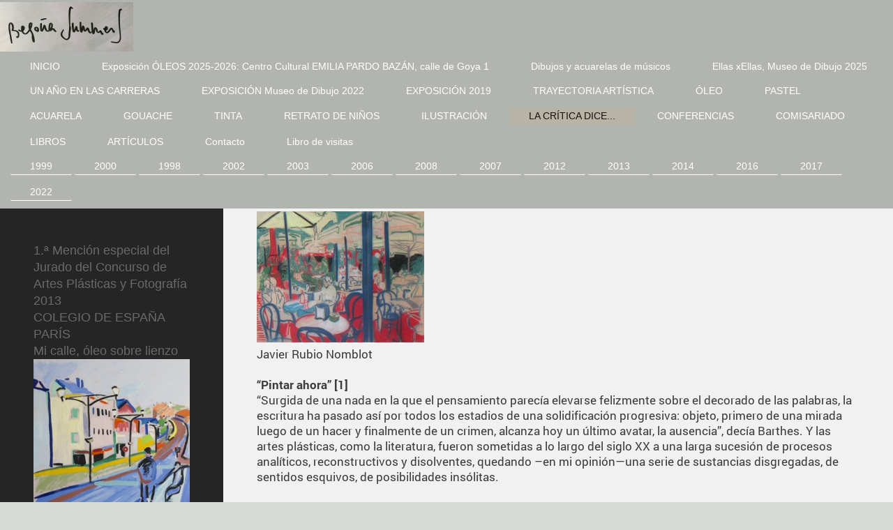

--- FILE ---
content_type: text/html; charset=UTF-8
request_url: https://www.xn--begoasummers-dhb.com/la-cr%C3%ADtica-dice/
body_size: 7772
content:
<!DOCTYPE html>
<html lang="es"  ><head prefix="og: http://ogp.me/ns# fb: http://ogp.me/ns/fb# business: http://ogp.me/ns/business#">
    <meta http-equiv="Content-Type" content="text/html; charset=utf-8"/>
    <meta name="generator" content="IONOS MyWebsite"/>
        
    <link rel="dns-prefetch" href="//cdn.website-start.de/"/>
    <link rel="dns-prefetch" href="//101.mod.mywebsite-editor.com"/>
    <link rel="dns-prefetch" href="https://101.sb.mywebsite-editor.com/"/>
    <link rel="shortcut icon" href="//cdn.website-start.de/favicon.ico"/>
        <title>Begoña Summers artista pintor Madrid - LA CRÍTICA DICE...</title>
    <style type="text/css">@media screen and (max-device-width: 1024px) {.diyw a.switchViewWeb {display: inline !important;}}</style>
    <style type="text/css">@media screen and (min-device-width: 1024px) {
            .mediumScreenDisabled { display:block }
            .smallScreenDisabled { display:block }
        }
        @media screen and (max-device-width: 1024px) { .mediumScreenDisabled { display:none } }
        @media screen and (max-device-width: 568px) { .smallScreenDisabled { display:none } }
                @media screen and (min-width: 1024px) {
            .mobilepreview .mediumScreenDisabled { display:block }
            .mobilepreview .smallScreenDisabled { display:block }
        }
        @media screen and (max-width: 1024px) { .mobilepreview .mediumScreenDisabled { display:none } }
        @media screen and (max-width: 568px) { .mobilepreview .smallScreenDisabled { display:none } }</style>
    <meta name="viewport" content="width=device-width, initial-scale=1, maximum-scale=1, minimal-ui"/>

<meta name="format-detection" content="telephone=no"/>
        <meta name="keywords" content="Arte Madrid, Pintura, Pintor español siglo XX, Bellas Artes, nieta Serny, Summers"/>
            <meta name="robots" content="index,follow"/>
        <link href="//cdn.website-start.de/templates/2134/style.css?1763478093678" rel="stylesheet" type="text/css"/>
    <link href="https://www.xn--begoasummers-dhb.com/s/style/theming.css?1762277309" rel="stylesheet" type="text/css"/>
    <link href="//cdn.website-start.de/app/cdn/min/group/web.css?1763478093678" rel="stylesheet" type="text/css"/>
<link href="//cdn.website-start.de/app/cdn/min/moduleserver/css/es_ES/common,shoppingbasket?1763478093678" rel="stylesheet" type="text/css"/>
    <link href="//cdn.website-start.de/app/cdn/min/group/mobilenavigation.css?1763478093678" rel="stylesheet" type="text/css"/>
    <link href="https://101.sb.mywebsite-editor.com/app/logstate2-css.php?site=959364977&amp;t=1768717948" rel="stylesheet" type="text/css"/>

<script type="text/javascript">
    /* <![CDATA[ */
var stagingMode = '';
    /* ]]> */
</script>
<script src="https://101.sb.mywebsite-editor.com/app/logstate-js.php?site=959364977&amp;t=1768717948"></script>

    <link href="//cdn.website-start.de/templates/2134/print.css?1763478093678" rel="stylesheet" media="print" type="text/css"/>
    <script type="text/javascript">
    /* <![CDATA[ */
    var systemurl = 'https://101.sb.mywebsite-editor.com/';
    var webPath = '/';
    var proxyName = '';
    var webServerName = 'www.xn--begoasummers-dhb.com';
    var sslServerUrl = 'https://www.xn--begoasummers-dhb.com';
    var nonSslServerUrl = 'http://www.xn--begoasummers-dhb.com';
    var webserverProtocol = 'http://';
    var nghScriptsUrlPrefix = '//101.mod.mywebsite-editor.com';
    var sessionNamespace = 'DIY_SB';
    var jimdoData = {
        cdnUrl:  '//cdn.website-start.de/',
        messages: {
            lightBox: {
    image : 'Imagen',
    of: 'de'
}

        },
        isTrial: 0,
        pageId: 919165600    };
    var script_basisID = "959364977";

    diy = window.diy || {};
    diy.web = diy.web || {};

        diy.web.jsBaseUrl = "//cdn.website-start.de/s/build/";

    diy.context = diy.context || {};
    diy.context.type = diy.context.type || 'web';
    /* ]]> */
</script>

<script type="text/javascript" src="//cdn.website-start.de/app/cdn/min/group/web.js?1763478093678" crossorigin="anonymous"></script><script type="text/javascript" src="//cdn.website-start.de/s/build/web.bundle.js?1763478093678" crossorigin="anonymous"></script><script type="text/javascript" src="//cdn.website-start.de/app/cdn/min/group/mobilenavigation.js?1763478093678" crossorigin="anonymous"></script><script src="//cdn.website-start.de/app/cdn/min/moduleserver/js/es_ES/common,shoppingbasket?1763478093678"></script>
<script type="text/javascript" src="https://cdn.website-start.de/proxy/apps/static/resource/dependencies/"></script><script type="text/javascript">
                    if (typeof require !== 'undefined') {
                        require.config({
                            waitSeconds : 10,
                            baseUrl : 'https://cdn.website-start.de/proxy/apps/static/js/'
                        });
                    }
                </script><script type="text/javascript" src="//cdn.website-start.de/app/cdn/min/group/pfcsupport.js?1763478093678" crossorigin="anonymous"></script>    <meta property="og:type" content="business.business"/>
    <meta property="og:url" content="https://www.xn--begoasummers-dhb.com/la-crítica-dice/"/>
    <meta property="og:title" content="Begoña Summers artista pintor Madrid - LA CRÍTICA DICE..."/>
                <meta property="og:image" content="https://www.xn--begoasummers-dhb.com/s/misc/logo.jpeg?t=1768146154"/>
        <meta property="business:contact_data:country_name" content="España"/>
    
    
    
    
    
    
    
    
</head>


<body class="body diyBgActive  cc-pagemode-default diyfeSidebarLeft diy-layout-fullWidth diy-market-es_ES" data-pageid="919165600" id="page-919165600">
    
    <div class="diyw">
        <div class="diyweb">
<div class="diywebGutter">
<div class="diywebHeader diyfeCA diyfeCA2">

<div class="diywebHeader-item diywebMobileNavigation">

<nav id="diyfeMobileNav" class="diyfeCA diyfeCA2" role="navigation">
    <a title="Abrir/cerrar la navegación">Abrir/cerrar la navegación</a>
    <ul class="mainNav1"><li class=" hasSubNavigation"><a data-page-id="919154152" href="https://www.xn--begoasummers-dhb.com/" class=" level_1"><span>INICIO</span></a></li><li class=" hasSubNavigation"><a data-page-id="926579539" href="https://www.xn--begoasummers-dhb.com/exposición-óleos-2025-2026-centro-cultural-emilia-pardo-bazán-calle-de-goya-1/" class=" level_1"><span>Exposición ÓLEOS 2025-2026: Centro Cultural EMILIA PARDO BAZÁN, calle de Goya 1</span></a></li><li class=" hasSubNavigation"><a data-page-id="926932051" href="https://www.xn--begoasummers-dhb.com/dibujos-y-acuarelas-de-músicos/" class=" level_1"><span>Dibujos y acuarelas de músicos</span></a></li><li class=" hasSubNavigation"><a data-page-id="926930544" href="https://www.xn--begoasummers-dhb.com/ellas-xellas-museo-de-dibujo-2025/" class=" level_1"><span>Ellas xEllas, Museo de Dibujo 2025</span></a></li><li class=" hasSubNavigation"><a data-page-id="926919892" href="https://www.xn--begoasummers-dhb.com/un-año-en-las-carreras/" class=" level_1"><span>UN AÑO EN LAS CARRERAS</span></a></li><li class=" hasSubNavigation"><a data-page-id="926911924" href="https://www.xn--begoasummers-dhb.com/exposición-museo-de-dibujo-2022/" class=" level_1"><span>EXPOSICIÓN Museo de Dibujo 2022</span></a></li><li class=" hasSubNavigation"><a data-page-id="926883834" href="https://www.xn--begoasummers-dhb.com/exposición-2019/" class=" level_1"><span>EXPOSICIÓN 2019</span></a></li><li class=" hasSubNavigation"><a data-page-id="919154153" href="https://www.xn--begoasummers-dhb.com/trayectoria-artística/" class=" level_1"><span>TRAYECTORIA ARTÍSTICA</span></a></li><li class=" hasSubNavigation"><a data-page-id="919154198" href="https://www.xn--begoasummers-dhb.com/óleo/" class=" level_1"><span>ÓLEO</span></a></li><li class=" hasSubNavigation"><a data-page-id="926844624" href="https://www.xn--begoasummers-dhb.com/pastel/" class=" level_1"><span>PASTEL</span></a></li><li class=" hasSubNavigation"><a data-page-id="926844620" href="https://www.xn--begoasummers-dhb.com/acuarela/" class=" level_1"><span>ACUARELA</span></a></li><li class=" hasSubNavigation"><a data-page-id="926844623" href="https://www.xn--begoasummers-dhb.com/gouache/" class=" level_1"><span>GOUACHE</span></a></li><li class=" hasSubNavigation"><a data-page-id="919158104" href="https://www.xn--begoasummers-dhb.com/tinta/" class=" level_1"><span>TINTA</span></a></li><li class=" hasSubNavigation"><a data-page-id="926863709" href="https://www.xn--begoasummers-dhb.com/retrato-de-niños/" class=" level_1"><span>RETRATO DE NIÑOS</span></a></li><li class=" hasSubNavigation"><a data-page-id="926921401" href="https://www.xn--begoasummers-dhb.com/ilustración/" class=" level_1"><span>ILUSTRACIÓN</span></a></li><li class="current hasSubNavigation"><a data-page-id="919165600" href="https://www.xn--begoasummers-dhb.com/la-crítica-dice/" class="current level_1"><span>LA CRÍTICA DICE...</span></a><span class="diyfeDropDownSubOpener">&nbsp;</span><div class="diyfeDropDownSubList diyfeCA diyfeCA3"><ul class="mainNav2"><li class=" hasSubNavigation"><a data-page-id="919219415" href="https://www.xn--begoasummers-dhb.com/la-crítica-dice/1999/" class=" level_2"><span>1999</span></a></li><li class=" hasSubNavigation"><a data-page-id="919219465" href="https://www.xn--begoasummers-dhb.com/la-crítica-dice/2000/" class=" level_2"><span>2000</span></a></li><li class=" hasSubNavigation"><a data-page-id="919417897" href="https://www.xn--begoasummers-dhb.com/la-crítica-dice/1998/" class=" level_2"><span>1998</span></a></li><li class=" hasSubNavigation"><a data-page-id="919610302" href="https://www.xn--begoasummers-dhb.com/la-crítica-dice/2002/" class=" level_2"><span>2002</span></a></li><li class=" hasSubNavigation"><a data-page-id="919416735" href="https://www.xn--begoasummers-dhb.com/la-crítica-dice/2003/" class=" level_2"><span>2003</span></a></li><li class=" hasSubNavigation"><a data-page-id="926535378" href="https://www.xn--begoasummers-dhb.com/la-crítica-dice/2006/" class=" level_2"><span>2006</span></a></li><li class=" hasSubNavigation"><a data-page-id="919416934" href="https://www.xn--begoasummers-dhb.com/la-crítica-dice/2008/" class=" level_2"><span>2008</span></a></li><li class=" hasSubNavigation"><a data-page-id="919219280" href="https://www.xn--begoasummers-dhb.com/la-crítica-dice/2007/" class=" level_2"><span>2007</span></a></li><li class=" hasSubNavigation"><a data-page-id="919854338" href="https://www.xn--begoasummers-dhb.com/la-crítica-dice/2012/" class=" level_2"><span>2012</span></a></li><li class=" hasSubNavigation"><a data-page-id="926516321" href="https://www.xn--begoasummers-dhb.com/la-crítica-dice/2013/" class=" level_2"><span>2013</span></a></li><li class=" hasSubNavigation"><a data-page-id="926516322" href="https://www.xn--begoasummers-dhb.com/la-crítica-dice/2014/" class=" level_2"><span>2014</span></a></li><li class=" hasSubNavigation"><a data-page-id="926802711" href="https://www.xn--begoasummers-dhb.com/la-crítica-dice/2016/" class=" level_2"><span>2016</span></a></li><li class=" hasSubNavigation"><a data-page-id="926863429" href="https://www.xn--begoasummers-dhb.com/la-crítica-dice/2017/" class=" level_2"><span>2017</span></a></li><li class=" hasSubNavigation"><a data-page-id="926918965" href="https://www.xn--begoasummers-dhb.com/la-crítica-dice/2022/" class=" level_2"><span>2022</span></a></li></ul></div></li><li class=" hasSubNavigation"><a data-page-id="926416974" href="https://www.xn--begoasummers-dhb.com/conferencias/" class=" level_1"><span>CONFERENCIAS</span></a></li><li class=" hasSubNavigation"><a data-page-id="926809663" href="https://www.xn--begoasummers-dhb.com/comisariado/" class=" level_1"><span>COMISARIADO</span></a></li><li class=" hasSubNavigation"><a data-page-id="926417248" href="https://www.xn--begoasummers-dhb.com/libros/" class=" level_1"><span>LIBROS</span></a></li><li class=" hasSubNavigation"><a data-page-id="926417249" href="https://www.xn--begoasummers-dhb.com/artículos/" class=" level_1"><span>ARTÍCULOS</span></a></li><li class=" hasSubNavigation"><a data-page-id="926918954" href="https://www.xn--begoasummers-dhb.com/contacto/" class=" level_1"><span>Contacto</span></a></li><li class=" hasSubNavigation"><a data-page-id="919154206" href="https://www.xn--begoasummers-dhb.com/libro-de-visitas/" class=" level_1"><span>Libro de visitas</span></a></li></ul></nav>
</div>
<div class="diywebHeader-item diywebLogoArea">

    <style type="text/css" media="all">
        /* <![CDATA[ */
                .diyw #website-logo {
            text-align: left !important;
                        padding: 3px 0;
                    }
        
                /* ]]> */
    </style>

    <div id="website-logo">
            <a href="https://www.xn--begoasummers-dhb.com/"><img class="website-logo-image" width="191" src="https://www.xn--begoasummers-dhb.com/s/misc/logo.jpeg?t=1768146154" alt=""/></a>

            
            </div>


</div>

<div class="diywebHeader-item diywebDesktopNavigation">
<div class="diywebMainNavigation">
<div class="webnavigation"><ul id="mainNav1" class="mainNav1"><li class="navTopItemGroup_1"><a data-page-id="919154152" href="https://www.xn--begoasummers-dhb.com/" class="level_1"><span>INICIO</span></a></li><li class="navTopItemGroup_2"><a data-page-id="926579539" href="https://www.xn--begoasummers-dhb.com/exposición-óleos-2025-2026-centro-cultural-emilia-pardo-bazán-calle-de-goya-1/" class="level_1"><span>Exposición ÓLEOS 2025-2026: Centro Cultural EMILIA PARDO BAZÁN, calle de Goya 1</span></a></li><li class="navTopItemGroup_3"><a data-page-id="926932051" href="https://www.xn--begoasummers-dhb.com/dibujos-y-acuarelas-de-músicos/" class="level_1"><span>Dibujos y acuarelas de músicos</span></a></li><li class="navTopItemGroup_4"><a data-page-id="926930544" href="https://www.xn--begoasummers-dhb.com/ellas-xellas-museo-de-dibujo-2025/" class="level_1"><span>Ellas xEllas, Museo de Dibujo 2025</span></a></li><li class="navTopItemGroup_5"><a data-page-id="926919892" href="https://www.xn--begoasummers-dhb.com/un-año-en-las-carreras/" class="level_1"><span>UN AÑO EN LAS CARRERAS</span></a></li><li class="navTopItemGroup_6"><a data-page-id="926911924" href="https://www.xn--begoasummers-dhb.com/exposición-museo-de-dibujo-2022/" class="level_1"><span>EXPOSICIÓN Museo de Dibujo 2022</span></a></li><li class="navTopItemGroup_7"><a data-page-id="926883834" href="https://www.xn--begoasummers-dhb.com/exposición-2019/" class="level_1"><span>EXPOSICIÓN 2019</span></a></li><li class="navTopItemGroup_8"><a data-page-id="919154153" href="https://www.xn--begoasummers-dhb.com/trayectoria-artística/" class="level_1"><span>TRAYECTORIA ARTÍSTICA</span></a></li><li class="navTopItemGroup_9"><a data-page-id="919154198" href="https://www.xn--begoasummers-dhb.com/óleo/" class="level_1"><span>ÓLEO</span></a></li><li class="navTopItemGroup_10"><a data-page-id="926844624" href="https://www.xn--begoasummers-dhb.com/pastel/" class="level_1"><span>PASTEL</span></a></li><li class="navTopItemGroup_11"><a data-page-id="926844620" href="https://www.xn--begoasummers-dhb.com/acuarela/" class="level_1"><span>ACUARELA</span></a></li><li class="navTopItemGroup_12"><a data-page-id="926844623" href="https://www.xn--begoasummers-dhb.com/gouache/" class="level_1"><span>GOUACHE</span></a></li><li class="navTopItemGroup_13"><a data-page-id="919158104" href="https://www.xn--begoasummers-dhb.com/tinta/" class="level_1"><span>TINTA</span></a></li><li class="navTopItemGroup_14"><a data-page-id="926863709" href="https://www.xn--begoasummers-dhb.com/retrato-de-niños/" class="level_1"><span>RETRATO DE NIÑOS</span></a></li><li class="navTopItemGroup_15"><a data-page-id="926921401" href="https://www.xn--begoasummers-dhb.com/ilustración/" class="level_1"><span>ILUSTRACIÓN</span></a></li><li class="navTopItemGroup_16"><a data-page-id="919165600" href="https://www.xn--begoasummers-dhb.com/la-crítica-dice/" class="current level_1"><span>LA CRÍTICA DICE...</span></a></li><li class="navTopItemGroup_17"><a data-page-id="926416974" href="https://www.xn--begoasummers-dhb.com/conferencias/" class="level_1"><span>CONFERENCIAS</span></a></li><li class="navTopItemGroup_18"><a data-page-id="926809663" href="https://www.xn--begoasummers-dhb.com/comisariado/" class="level_1"><span>COMISARIADO</span></a></li><li class="navTopItemGroup_19"><a data-page-id="926417248" href="https://www.xn--begoasummers-dhb.com/libros/" class="level_1"><span>LIBROS</span></a></li><li class="navTopItemGroup_20"><a data-page-id="926417249" href="https://www.xn--begoasummers-dhb.com/artículos/" class="level_1"><span>ARTÍCULOS</span></a></li><li class="navTopItemGroup_21"><a data-page-id="926918954" href="https://www.xn--begoasummers-dhb.com/contacto/" class="level_1"><span>Contacto</span></a></li><li class="navTopItemGroup_22"><a data-page-id="919154206" href="https://www.xn--begoasummers-dhb.com/libro-de-visitas/" class="level_1"><span>Libro de visitas</span></a></li></ul></div>
<div class="webnavigation"><ul id="mainNav2" class="mainNav2"><li class="navTopItemGroup_0"><a data-page-id="919219415" href="https://www.xn--begoasummers-dhb.com/la-crítica-dice/1999/" class="level_2"><span>1999</span></a></li><li class="navTopItemGroup_0"><a data-page-id="919219465" href="https://www.xn--begoasummers-dhb.com/la-crítica-dice/2000/" class="level_2"><span>2000</span></a></li><li class="navTopItemGroup_0"><a data-page-id="919417897" href="https://www.xn--begoasummers-dhb.com/la-crítica-dice/1998/" class="level_2"><span>1998</span></a></li><li class="navTopItemGroup_0"><a data-page-id="919610302" href="https://www.xn--begoasummers-dhb.com/la-crítica-dice/2002/" class="level_2"><span>2002</span></a></li><li class="navTopItemGroup_0"><a data-page-id="919416735" href="https://www.xn--begoasummers-dhb.com/la-crítica-dice/2003/" class="level_2"><span>2003</span></a></li><li class="navTopItemGroup_0"><a data-page-id="926535378" href="https://www.xn--begoasummers-dhb.com/la-crítica-dice/2006/" class="level_2"><span>2006</span></a></li><li class="navTopItemGroup_0"><a data-page-id="919416934" href="https://www.xn--begoasummers-dhb.com/la-crítica-dice/2008/" class="level_2"><span>2008</span></a></li><li class="navTopItemGroup_0"><a data-page-id="919219280" href="https://www.xn--begoasummers-dhb.com/la-crítica-dice/2007/" class="level_2"><span>2007</span></a></li><li class="navTopItemGroup_0"><a data-page-id="919854338" href="https://www.xn--begoasummers-dhb.com/la-crítica-dice/2012/" class="level_2"><span>2012</span></a></li><li class="navTopItemGroup_0"><a data-page-id="926516321" href="https://www.xn--begoasummers-dhb.com/la-crítica-dice/2013/" class="level_2"><span>2013</span></a></li><li class="navTopItemGroup_0"><a data-page-id="926516322" href="https://www.xn--begoasummers-dhb.com/la-crítica-dice/2014/" class="level_2"><span>2014</span></a></li><li class="navTopItemGroup_0"><a data-page-id="926802711" href="https://www.xn--begoasummers-dhb.com/la-crítica-dice/2016/" class="level_2"><span>2016</span></a></li><li class="navTopItemGroup_0"><a data-page-id="926863429" href="https://www.xn--begoasummers-dhb.com/la-crítica-dice/2017/" class="level_2"><span>2017</span></a></li><li class="navTopItemGroup_0"><a data-page-id="926918965" href="https://www.xn--begoasummers-dhb.com/la-crítica-dice/2022/" class="level_2"><span>2022</span></a></li></ul></div>
<div class="webnavigation"></div>
</div>
</div>
</div>
</div>

<div class="diywebContent">
<div class="diywebGutter">
<div class="diywebMain">
<div class="diyfeCA diyfeCA1">

        <div id="content_area">
        	<div id="content_start"></div>
        	
        
        <div id="matrix_1023674205" class="sortable-matrix" data-matrixId="1023674205"><div class="n module-type-textWithImage diyfeLiveArea "> 
<div class="clearover " id="textWithImage-5777132070">
<div class="align-container imgleft" style="max-width: 100%; width: 240px;">
    <a class="imagewrapper" href="https://www.xn--begoasummers-dhb.com/s/cc_images/teaserbox_2410281667.jpg?t=1683884511" rel="lightbox[5777132070]">
        <img src="https://www.xn--begoasummers-dhb.com/s/cc_images/cache_2410281667.jpg?t=1683884511" id="image_5777132070" alt="" style="width:100%"/>
    </a>


</div> 
<div class="textwrapper">
<p>﻿</p>
<!--StartFragment-->
<p style="mso-outline-level: 1;"> </p>
<p style="mso-outline-level: 1;"> </p>
<p style="mso-outline-level: 1;"> </p>
<p style="mso-outline-level: 1;"> </p>
<p style="mso-outline-level: 1;"> </p>
<p style="mso-outline-level: 1;"> </p>
<p style="mso-outline-level: 1;"> </p>
<p style="mso-outline-level: 1;"> </p>
<p style="mso-outline-level: 1;">Javier Rubio Nomblot</p>
<p> </p>
<p style="mso-outline-level: 1;"><strong style="mso-bidi-font-weight: normal;">“Pintar ahora”<span class="MsoFootnoteReference"><span style="mso-special-character: footnote;">
<!--[if !supportFootnotes]-->[1]</span></span></strong></p>
<p>“Surgida de una nada en la que el pensamiento parecía elevarse felizmente sobre el decorado de las palabras, la escritura ha pasado así por todos los estadios de una solidificación progresiva:
objeto, primero de una mirada luego de un hacer y finalmente de un crimen, alcanza hoy un último avatar, la ausencia”, decía Barthes. Y las artes plásticas, como la literatura, fueron sometidas a lo
largo del siglo XX a una larga sucesión de procesos analíticos, reconstructivos y disolventes, quedando –en mi opinión—una serie de sustancias disgregadas, de sentidos esquivos, de posibilidades
insólitas.</p>
<p> </p>
<p>Una de ellas es que el arte sea simplemente “estar” –o “ser”—de un modo particular. Así, cuando a principios del siglo XXI nos enfrentamos a una personalidad tan fascinante como la de Begoña
Summers, no podemos relacionarla sin más con la pintura <em style="mso-bidi-font-style: normal;">en plein air</em> –por más que ella se inscriba en esta tradición--, ni con esa “cultura del café” sin
la que, según Steiner, no puede comprenderse el espíritu europeo ni, si me apuran, con la pintura. Y esto, precisamente porque todas esas cosas hace mucho que han sido absorbidas por su propio
<em style="mso-bidi-font-style: normal;">relato</em> –la “historia del arte”—y, en consecuencia, no suceden por sí solas sino, siempre, en compañía de la historia –mil historias—y la tradición.</p>
<p> </p>
<p>El arte –o, más bien, el artista—nunca ha podido ser inocente –ignorante—pero en la era post-Danto (el autor de <em style="mso-bidi-font-style: normal;">Más allá de la caja de brillo</em> sostuvo
que el arte se había definido ya por completo a sí mismo, es decir, que había tomado plena conciencia de sí), el acto creativo puede llegar a ser tan reflexivo que toda posibilidad de actuar sea
anulada de antemano. Los pintores, en particular, a menudo se hallan hechizados por esta conciencia hipercrítica.</p>
<p> </p>
<p>En este contexto, el “estar” de Begoña Summers en las terrazas de los cafés –el Gijón, el Espejo, las <em style="mso-bidi-font-style: normal;">terrasses</em> de París y Marsella…-- pero, también,
en la soledad del taller, me parece extraordinariamente interesante y fructífero. Esta artista no sólo recupera de forma consciente la tradición del pleinairismo (que, como tantos otros pintores de
su generación, conoció gracias a las Becas de Paisaje de la Facultad de San Fernando) y con frecuencia se convierte en testigo discreto de otras vidas en ese crisol fascinante que es la urbe moderna,
sino que, por encima de todo, <em style="mso-bidi-font-style: normal;">está presente</em> en el entorno urbano –con su caballete, su papel y sus óleos--, como pintora, como artista, en un momento en
el que, definitivamente, ignoramos qué es “ser artista”.</p>
<p> </p>
<p>Diríamos entonces que esa figura solitaria que <em style="mso-bidi-font-style: normal;">está</em> y potencialmente <em style="mso-bidi-font-style: normal;">es</em> (porque existen unos <em style="mso-bidi-font-style: normal;">conocimientos</em> y una <em style="mso-bidi-font-style: normal;">conciencia</em>, una <em style="mso-bidi-font-style: normal;">disciplina</em> y una <em style="mso-bidi-font-style: normal;">búsqueda</em> diaria de apuntes y de formas y, también, ya en el taller, de composiciones y armonías cromáticas, que <em style="mso-bidi-font-style: normal;">legitiman</em> la acción, pero sólo hasta cierto punto), no posee una identidad precisa: su <em style="mso-bidi-font-style: normal;">gesto</em> se carga de la tradición
–y, gracias a ese familiar <em style="mso-bidi-font-style: normal;">mito de artista</em> nosotros decimos: “es una pintora”; e incluso podemos relacionar esa imagen con un preciso momento
histórico—pero, en realidad, se trata de una artista actual desarrollando un discurso propio en un contexto complejo y cuyos límites se vuelven cada día más borrosos.</p>
<p> </p>
<p>No es tanto que esta artista sienta fascinación por los poetas malditos –Baudelaire, Rimbaud, Apollinaire…—y por los pioneros –Van Gogh, Toulouse, Redon, Picasso…—cuanto que construye su propia
identidad de artista <em style="mso-bidi-font-style: normal;">encarnando</em> sus mitos; y esto, en el corazón de las megalópolis del siglo XXI. Begoña Summers –como no puede ser de otro modo—posee
una de las personalidades más fascinantes y asombrosas que he conocido. Su compromiso con la obra es tan total que no podríamos –evocando la utopía de las vanguardias revolucionarias—separarla o
distinguirla de su propia vida; de ahí que no podamos entender su trabajo –siendo como es que el conceptualismo también forma parte de la tradición moderna—más que como una <em style="mso-bidi-font-style: normal;">acción</em>; un edificarse, en medio del caos y de la banalización imperante, con poesías, mitos y ritos; un mostrarse a los demás como espectro y recuerdo, como
receptáculo. Pero, sobre todo, el gesto de Begoña Summers nos permite apreciar qué es lo que permanece intacto en el centro del arte, incluso cuando todas las formas han sido aniquiladas: el triunfo
de lo rigurosamente individual sobre lo colectivo, si se prefiere –apelando a la fenomenología de Merleau-Ponty, que le es cara a la artista—de que la mirada no existe por sí misma, sino que ha de
ser construida; esas terrazas, esas personas que nos muestra la artista son, siempre, las que no podemos ver más que en sus cuadros, porque al pintarlas es cuando se vuelven visibles.</p>
<div style="mso-element: footnote-list;"><!--[if !supportFootnotes]-->
<hr align="left" size="1" width="33%"/>
<div id="ftn" style="mso-element: footnote;">
<p><span class="MsoFootnoteReference"><span style="mso-special-character: footnote;"><!--[if !supportFootnotes]-->[1]</span></span> Texto para el <em style="mso-bidi-font-style: normal;">Catálogo
Begoña Summers 2008</em>, Abril 2008.</p>
</div>
</div>
<!--EndFragment-->
</div>
</div> 
<script type="text/javascript">
    //<![CDATA[
    jQuery(document).ready(function($){
        var $target = $('#textWithImage-5777132070');

        if ($.fn.swipebox && Modernizr.touch) {
            $target
                .find('a[rel*="lightbox"]')
                .addClass('swipebox')
                .swipebox();
        } else {
            $target.tinyLightbox({
                item: 'a[rel*="lightbox"]',
                cycle: false,
                hideNavigation: true
            });
        }
    });
    //]]>
</script>
 </div></div>
        
        
        </div>
</div>
</div>
<div class="diywebSecondary diyfeCA diyfeCA3">
<div class="diywebGutter">
<div id="matrix_1023662884" class="sortable-matrix" data-matrixId="1023662884"><div class="n module-type-text diyfeLiveArea "> <p>1.ª Mención especial del Jurado del Concurso de Artes Plásticas y Fotografía 2013</p>
<p>COLEGIO DE ESPAÑA</p>
<p>PARÍS </p>
<p>Mi calle, óleo sobre lienzo</p> </div><div class="n module-type-imageSubtitle diyfeLiveArea "> <div class="clearover imageSubtitle" id="imageSubtitle-5796150678">
    <div class="align-container align-left" style="max-width: 254px">
        <a class="imagewrapper" href="https://www.xn--begoasummers-dhb.com/s/cc_images/cache_2446731233.jpg?t=1396203803" rel="lightbox[5796150678]">
            <img id="image_2446731233" src="https://www.xn--begoasummers-dhb.com/s/cc_images/cache_2446731233.jpg?t=1396203803" alt="" style="max-width: 254px; height:auto"/>
        </a>

        
    </div>

</div>

<script type="text/javascript">
//<![CDATA[
jQuery(function($) {
    var $target = $('#imageSubtitle-5796150678');

    if ($.fn.swipebox && Modernizr.touch) {
        $target
            .find('a[rel*="lightbox"]')
            .addClass('swipebox')
            .swipebox();
    } else {
        $target.tinyLightbox({
            item: 'a[rel*="lightbox"]',
            cycle: false,
            hideNavigation: true
        });
    }
});
//]]>
</script>
 </div><div class="n module-type-header diyfeLiveArea "> <h2><span class="diyfeDecoration">Actualidad</span></h2> </div><div class="n module-type-hr diyfeLiveArea "> <div style="padding: 0px 0px">
    <div class="hr"></div>
</div>
 </div><div class="n module-type-imageSubtitle diyfeLiveArea "> <div class="clearover imageSubtitle" id="imageSubtitle-5796199357">
    <div class="align-container align-left" style="max-width: 239px">
        <a class="imagewrapper" href="https://www.xn--begoasummers-dhb.com/s/cc_images/cache_2445745294.jpg?t=1396203738" rel="lightbox[5796199357]">
            <img id="image_2445745294" src="https://www.xn--begoasummers-dhb.com/s/cc_images/cache_2445745294.jpg?t=1396203738" alt="" style="max-width: 239px; height:auto"/>
        </a>

        
    </div>

</div>

<script type="text/javascript">
//<![CDATA[
jQuery(function($) {
    var $target = $('#imageSubtitle-5796199357');

    if ($.fn.swipebox && Modernizr.touch) {
        $target
            .find('a[rel*="lightbox"]')
            .addClass('swipebox')
            .swipebox();
    } else {
        $target.tinyLightbox({
            item: 'a[rel*="lightbox"]',
            cycle: false,
            hideNavigation: true
        });
    }
});
//]]>
</script>
 </div><div class="n module-type-htmlCode diyfeLiveArea "> <div class="mediumScreenDisabled"><script type="text/javascript">if (window.jQuery) {window.jQuery_1and1 = window.jQuery;}</script><script language="JavaScript" type="text/javascript">
//<![CDATA[
document.write("<iframe src=\"http:\/\/www.facebook.com\/plugins\/like.php?href="+document.URL+"&layout=button_count&show_faces=false&width=450&action=like&font=verdana&colorscheme=light\" scrolling=\"no\" frameborder=\"0\" style=\"border:none; overflow:hidden; width:450px; height:50px\" allowTransparency=\"true\"><\/iframe>");
//]]>
</script><script type="text/javascript">if (window.jQuery_1and1) {window.jQuery = window.jQuery_1and1;}</script></div> </div><div class="n module-type-text diyfeLiveArea "> <p>Podéis dejar un comentario en el <a href="https://www.xn--begoasummers-dhb.com/libro-de-visitas/">Libro de visitas</a>.﻿</p> </div></div>
</div>

</div>
</div>
</div>


<div class="diywebGutter">
<div class="diywebFooter diyfeCA diyfeCA4">
<div class="diywebGutter">
<div id="contentfooter">
    <div class="leftrow">
                        <a rel="nofollow" href="javascript:window.print();">
                    <img class="inline" height="14" width="18" src="//cdn.website-start.de/s/img/cc/printer.gif" alt=""/>
                    Versión para imprimir                </a> <span class="footer-separator">|</span>
                <a href="https://www.xn--begoasummers-dhb.com/sitemap/">Mapa del sitio</a>
                        <br/> © Begoña Summers De Aguinaga<br/>
<br/>
Página web creada con <a rel="nofollow" href="https://www.ionos.es/pagina-web/crear-pagina-web" target="_blank">IONOS Mi Web</a>.
            </div>
    <script type="text/javascript">
        window.diy.ux.Captcha.locales = {
            generateNewCode: 'Generar nuevo código',
            enterCode: 'Introduce el código.'
        };
        window.diy.ux.Cap2.locales = {
            generateNewCode: 'Generar nuevo código',
            enterCode: 'Introduce el código.'
        };
    </script>
    <div class="rightrow">
                <p><a class="diyw switchViewWeb" href="javascript:switchView('desktop');">Vista Web</a><a class="diyw switchViewMobile" href="javascript:switchView('mobile');">Vista Móvil</a></p>
                <span class="loggedin">
            <a rel="nofollow" id="logout" href="https://101.sb.mywebsite-editor.com/app/cms/logout.php">Cerrar sesión</a> <span class="footer-separator">|</span>
            <a rel="nofollow" id="edit" href="https://101.sb.mywebsite-editor.com/app/959364977/919165600/">Editar página</a>
        </span>
    </div>
</div>


</div>
</div>
</div>
</div>
    </div>

    
    </body>


<!-- rendered at Sun, 11 Jan 2026 16:42:34 +0100 -->
</html>
